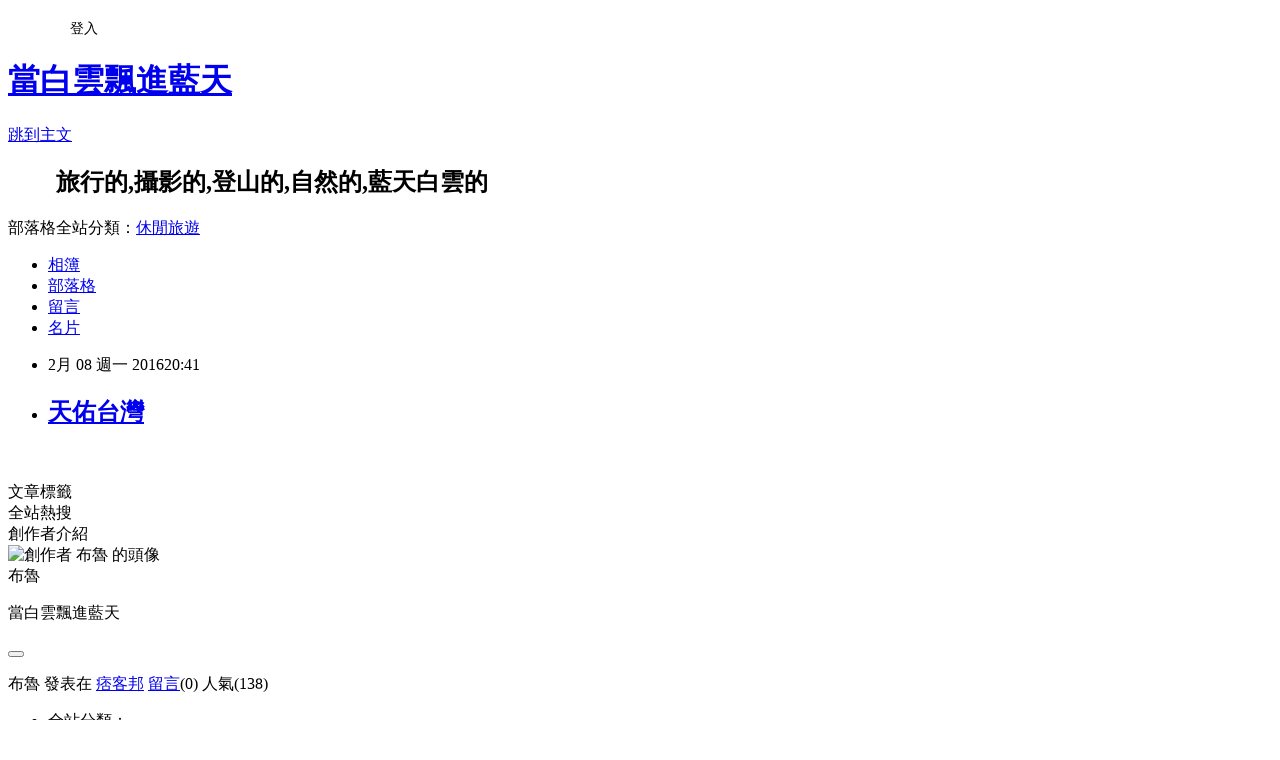

--- FILE ---
content_type: text/html; charset=utf-8
request_url: https://navyblue77.pixnet.net/blog/posts/3045853306
body_size: 19067
content:
<!DOCTYPE html><html lang="zh-TW"><head><meta charSet="utf-8"/><meta name="viewport" content="width=device-width, initial-scale=1"/><link rel="stylesheet" href="https://static.1px.tw/blog-next/_next/static/chunks/b1e52b495cc0137c.css" data-precedence="next"/><link rel="stylesheet" href="/fix.css?v=202601210812" type="text/css" data-precedence="medium"/><link rel="stylesheet" href="https://s3.1px.tw/blog/theme/choc/iframe-popup.css?v=202601210812" type="text/css" data-precedence="medium"/><link rel="stylesheet" href="https://s3.1px.tw/blog/theme/choc/plugins.min.css?v=202601210812" type="text/css" data-precedence="medium"/><link rel="stylesheet" href="https://s3.1px.tw/blog/theme/choc/openid-comment.css?v=202601210812" type="text/css" data-precedence="medium"/><link rel="stylesheet" href="https://s3.1px.tw/blog/theme/choc/style.min.css?v=202601210812" type="text/css" data-precedence="medium"/><link rel="stylesheet" href="https://s3.1px.tw/blog/theme/choc/main.min.css?v=202601210812" type="text/css" data-precedence="medium"/><link rel="stylesheet" href="https://pimg.1px.tw/navyblue77/assets/navyblue77.css?v=202601210812" type="text/css" data-precedence="medium"/><link rel="stylesheet" href="https://s3.1px.tw/blog/theme/choc/author-info.css?v=202601210812" type="text/css" data-precedence="medium"/><link rel="stylesheet" href="https://s3.1px.tw/blog/theme/choc/idlePop.min.css?v=202601210812" type="text/css" data-precedence="medium"/><link rel="preload" as="script" fetchPriority="low" href="https://static.1px.tw/blog-next/_next/static/chunks/94688e2baa9fea03.js"/><script src="https://static.1px.tw/blog-next/_next/static/chunks/41eaa5427c45ebcc.js" async=""></script><script src="https://static.1px.tw/blog-next/_next/static/chunks/e2c6231760bc85bd.js" async=""></script><script src="https://static.1px.tw/blog-next/_next/static/chunks/94bde6376cf279be.js" async=""></script><script src="https://static.1px.tw/blog-next/_next/static/chunks/426b9d9d938a9eb4.js" async=""></script><script src="https://static.1px.tw/blog-next/_next/static/chunks/turbopack-5021d21b4b170dda.js" async=""></script><script src="https://static.1px.tw/blog-next/_next/static/chunks/ff1a16fafef87110.js" async=""></script><script src="https://static.1px.tw/blog-next/_next/static/chunks/e308b2b9ce476a3e.js" async=""></script><script src="https://static.1px.tw/blog-next/_next/static/chunks/2bf79572a40338b7.js" async=""></script><script src="https://static.1px.tw/blog-next/_next/static/chunks/d3c6eed28c1dd8e2.js" async=""></script><script src="https://static.1px.tw/blog-next/_next/static/chunks/d4d39cfc2a072218.js" async=""></script><script src="https://static.1px.tw/blog-next/_next/static/chunks/6a5d72c05b9cd4ba.js" async=""></script><script src="https://static.1px.tw/blog-next/_next/static/chunks/8af6103cf1375f47.js" async=""></script><script src="https://static.1px.tw/blog-next/_next/static/chunks/60d08651d643cedc.js" async=""></script><script src="https://static.1px.tw/blog-next/_next/static/chunks/0ae21416dac1fa83.js" async=""></script><script src="https://static.1px.tw/blog-next/_next/static/chunks/6d1100e43ad18157.js" async=""></script><script src="https://static.1px.tw/blog-next/_next/static/chunks/87eeaf7a3b9005e8.js" async=""></script><script src="https://static.1px.tw/blog-next/_next/static/chunks/ed01c75076819ebd.js" async=""></script><script src="https://static.1px.tw/blog-next/_next/static/chunks/a4df8fc19a9a82e6.js" async=""></script><link rel="preload" href="https://pagead2.googlesyndication.com/pagead/js/adsbygoogle.js?client=ca-pub-3583120513037830" as="script" crossorigin=""/><title>天佑台灣</title><meta name="description" content="    "/><meta name="author" content="當白雲飄進藍天"/><meta name="google-adsense-platform-account" content="pub-2647689032095179"/><meta name="google-adsense-account" content="pub-3583120513037830"/><meta name="fb:app_id" content="101730233200171"/><link rel="canonical" href="https://navyblue77.pixnet.net/blog/posts/3045853306"/><meta property="og:title" content="天佑台灣"/><meta property="og:description" content="    "/><meta property="og:url" content="https://navyblue77.pixnet.net/blog/posts/3045853306"/><meta property="og:image" content="https://pimg.1px.tw/navyblue77/1455021967-45082134.jpg"/><meta property="og:type" content="article"/><meta name="twitter:card" content="summary_large_image"/><meta name="twitter:title" content="天佑台灣"/><meta name="twitter:description" content="    "/><meta name="twitter:image" content="https://pimg.1px.tw/navyblue77/1455021967-45082134.jpg"/><link rel="icon" href="/favicon.ico?favicon.a62c60e0.ico" sizes="32x32" type="image/x-icon"/><script src="https://static.1px.tw/blog-next/_next/static/chunks/a6dad97d9634a72d.js" noModule=""></script></head><body><!--$--><!--/$--><!--$?--><template id="B:0"></template><!--/$--><script>requestAnimationFrame(function(){$RT=performance.now()});</script><script src="https://static.1px.tw/blog-next/_next/static/chunks/94688e2baa9fea03.js" id="_R_" async=""></script><div hidden id="S:0"><script id="pixnet-vars">
        window.PIXNET = {
          post_id: "3045853306",
          name: "navyblue77",
          user_id: 0,
          blog_id: "632568",
          display_ads: true,
          ad_options: {"chictrip":false}
        };
      </script><script type="text/javascript" src="https://code.jquery.com/jquery-latest.min.js"></script><script id="json-ld-article-script" type="application/ld+json">{"@context":"https:\u002F\u002Fschema.org","@type":"BlogPosting","isAccessibleForFree":true,"mainEntityOfPage":{"@type":"WebPage","@id":"https:\u002F\u002Fnavyblue77.pixnet.net\u002Fblog\u002Fposts\u002F3045853306"},"headline":"天佑台灣","description":"\u003Cimg title=\"天佑台灣1.JPG\" src=\"https:\u002F\u002Fpic.pimg.tw\u002Fnavyblue77\u002F1455021967-45082134.jpg\" alt=\"天佑台灣1.JPG\" border=\"0\" \u002F\u003E\u003Cbr \u002F\u003E    ","articleBody":"\u003Cp\u003E\u003Ca href=\"http:\u002F\u002Fnavyblue77.pixnet.net\u002Falbum\u002Fphoto\u002F308549021\"\u003E\u003Cimg title=\"天佑台灣1.JPG\" src=\"https:\u002F\u002Fpimg.1px.tw\u002Fnavyblue77\u002F1455021967-45082134.jpg\" alt=\"天佑台灣1.JPG\" border=\"0\" \u002F\u003E\u003C\u002Fa\u003E &nbsp;&nbsp;&nbsp;\u003C\u002Fp\u003E","image":["https:\u002F\u002Fpimg.1px.tw\u002Fnavyblue77\u002F1455021967-45082134.jpg"],"author":{"@type":"Person","name":"當白雲飄進藍天","url":"https:\u002F\u002Fwww.pixnet.net\u002Fpcard\u002Fnavyblue77"},"publisher":{"@type":"Organization","name":"當白雲飄進藍天","logo":{"@type":"ImageObject","url":"https:\u002F\u002Fpimg.1px.tw\u002Fblog\u002Fnavyblue77\u002Flogo\u002F844146053783037650.webp"}},"datePublished":"2016-02-08T12:41:00.000Z","dateModified":"","keywords":[],"articleSection":"生活札記"}</script><script id="json-ld-breadcrumb-script" type="application/ld+json">{"@context":"https:\u002F\u002Fschema.org","@type":"BreadcrumbList","itemListElement":[{"@type":"ListItem","position":1,"name":"首頁","item":"https:\u002F\u002Fnavyblue77.pixnet.net"},{"@type":"ListItem","position":2,"name":"部落格","item":"https:\u002F\u002Fnavyblue77.pixnet.net\u002Fblog"},{"@type":"ListItem","position":3,"name":"文章","item":"https:\u002F\u002Fnavyblue77.pixnet.net\u002Fblog\u002Fposts"},{"@type":"ListItem","position":4,"name":"天佑台灣","item":"https:\u002F\u002Fnavyblue77.pixnet.net\u002Fblog\u002Fposts\u002F3045853306"}]}</script><template id="P:1"></template><template id="P:2"></template><section aria-label="Notifications alt+T" tabindex="-1" aria-live="polite" aria-relevant="additions text" aria-atomic="false"></section></div><script>(self.__next_f=self.__next_f||[]).push([0])</script><script>self.__next_f.push([1,"1:\"$Sreact.fragment\"\n3:I[39756,[\"https://static.1px.tw/blog-next/_next/static/chunks/ff1a16fafef87110.js\",\"https://static.1px.tw/blog-next/_next/static/chunks/e308b2b9ce476a3e.js\"],\"default\"]\n4:I[53536,[\"https://static.1px.tw/blog-next/_next/static/chunks/ff1a16fafef87110.js\",\"https://static.1px.tw/blog-next/_next/static/chunks/e308b2b9ce476a3e.js\"],\"default\"]\n6:I[97367,[\"https://static.1px.tw/blog-next/_next/static/chunks/ff1a16fafef87110.js\",\"https://static.1px.tw/blog-next/_next/static/chunks/e308b2b9ce476a3e.js\"],\"OutletBoundary\"]\n8:I[97367,[\"https://static.1px.tw/blog-next/_next/static/chunks/ff1a16fafef87110.js\",\"https://static.1px.tw/blog-next/_next/static/chunks/e308b2b9ce476a3e.js\"],\"ViewportBoundary\"]\na:I[97367,[\"https://static.1px.tw/blog-next/_next/static/chunks/ff1a16fafef87110.js\",\"https://static.1px.tw/blog-next/_next/static/chunks/e308b2b9ce476a3e.js\"],\"MetadataBoundary\"]\nc:I[63491,[\"https://static.1px.tw/blog-next/_next/static/chunks/2bf79572a40338b7.js\",\"https://static.1px.tw/blog-next/_next/static/chunks/d3c6eed28c1dd8e2.js\"],\"default\"]\n:HL[\"https://static.1px.tw/blog-next/_next/static/chunks/b1e52b495cc0137c.css\",\"style\"]\n"])</script><script>self.__next_f.push([1,"0:{\"P\":null,\"b\":\"Fh5CEL29DpBu-3dUnujtG\",\"c\":[\"\",\"blog\",\"posts\",\"3045853306\"],\"q\":\"\",\"i\":false,\"f\":[[[\"\",{\"children\":[\"blog\",{\"children\":[\"posts\",{\"children\":[[\"id\",\"3045853306\",\"d\"],{\"children\":[\"__PAGE__\",{}]}]}]}]},\"$undefined\",\"$undefined\",true],[[\"$\",\"$1\",\"c\",{\"children\":[[[\"$\",\"script\",\"script-0\",{\"src\":\"https://static.1px.tw/blog-next/_next/static/chunks/d4d39cfc2a072218.js\",\"async\":true,\"nonce\":\"$undefined\"}],[\"$\",\"script\",\"script-1\",{\"src\":\"https://static.1px.tw/blog-next/_next/static/chunks/6a5d72c05b9cd4ba.js\",\"async\":true,\"nonce\":\"$undefined\"}],[\"$\",\"script\",\"script-2\",{\"src\":\"https://static.1px.tw/blog-next/_next/static/chunks/8af6103cf1375f47.js\",\"async\":true,\"nonce\":\"$undefined\"}]],\"$L2\"]}],{\"children\":[[\"$\",\"$1\",\"c\",{\"children\":[null,[\"$\",\"$L3\",null,{\"parallelRouterKey\":\"children\",\"error\":\"$undefined\",\"errorStyles\":\"$undefined\",\"errorScripts\":\"$undefined\",\"template\":[\"$\",\"$L4\",null,{}],\"templateStyles\":\"$undefined\",\"templateScripts\":\"$undefined\",\"notFound\":\"$undefined\",\"forbidden\":\"$undefined\",\"unauthorized\":\"$undefined\"}]]}],{\"children\":[[\"$\",\"$1\",\"c\",{\"children\":[null,[\"$\",\"$L3\",null,{\"parallelRouterKey\":\"children\",\"error\":\"$undefined\",\"errorStyles\":\"$undefined\",\"errorScripts\":\"$undefined\",\"template\":[\"$\",\"$L4\",null,{}],\"templateStyles\":\"$undefined\",\"templateScripts\":\"$undefined\",\"notFound\":\"$undefined\",\"forbidden\":\"$undefined\",\"unauthorized\":\"$undefined\"}]]}],{\"children\":[[\"$\",\"$1\",\"c\",{\"children\":[null,[\"$\",\"$L3\",null,{\"parallelRouterKey\":\"children\",\"error\":\"$undefined\",\"errorStyles\":\"$undefined\",\"errorScripts\":\"$undefined\",\"template\":[\"$\",\"$L4\",null,{}],\"templateStyles\":\"$undefined\",\"templateScripts\":\"$undefined\",\"notFound\":\"$undefined\",\"forbidden\":\"$undefined\",\"unauthorized\":\"$undefined\"}]]}],{\"children\":[[\"$\",\"$1\",\"c\",{\"children\":[\"$L5\",[[\"$\",\"link\",\"0\",{\"rel\":\"stylesheet\",\"href\":\"https://static.1px.tw/blog-next/_next/static/chunks/b1e52b495cc0137c.css\",\"precedence\":\"next\",\"crossOrigin\":\"$undefined\",\"nonce\":\"$undefined\"}],[\"$\",\"script\",\"script-0\",{\"src\":\"https://static.1px.tw/blog-next/_next/static/chunks/0ae21416dac1fa83.js\",\"async\":true,\"nonce\":\"$undefined\"}],[\"$\",\"script\",\"script-1\",{\"src\":\"https://static.1px.tw/blog-next/_next/static/chunks/6d1100e43ad18157.js\",\"async\":true,\"nonce\":\"$undefined\"}],[\"$\",\"script\",\"script-2\",{\"src\":\"https://static.1px.tw/blog-next/_next/static/chunks/87eeaf7a3b9005e8.js\",\"async\":true,\"nonce\":\"$undefined\"}],[\"$\",\"script\",\"script-3\",{\"src\":\"https://static.1px.tw/blog-next/_next/static/chunks/ed01c75076819ebd.js\",\"async\":true,\"nonce\":\"$undefined\"}],[\"$\",\"script\",\"script-4\",{\"src\":\"https://static.1px.tw/blog-next/_next/static/chunks/a4df8fc19a9a82e6.js\",\"async\":true,\"nonce\":\"$undefined\"}]],[\"$\",\"$L6\",null,{\"children\":\"$@7\"}]]}],{},null,false,false]},null,false,false]},null,false,false]},null,false,false]},null,false,false],[\"$\",\"$1\",\"h\",{\"children\":[null,[\"$\",\"$L8\",null,{\"children\":\"$@9\"}],[\"$\",\"$La\",null,{\"children\":\"$@b\"}],null]}],false]],\"m\":\"$undefined\",\"G\":[\"$c\",[]],\"S\":false}\n"])</script><script>self.__next_f.push([1,"9:[[\"$\",\"meta\",\"0\",{\"charSet\":\"utf-8\"}],[\"$\",\"meta\",\"1\",{\"name\":\"viewport\",\"content\":\"width=device-width, initial-scale=1\"}]]\n"])</script><script>self.__next_f.push([1,"d:I[79520,[\"https://static.1px.tw/blog-next/_next/static/chunks/d4d39cfc2a072218.js\",\"https://static.1px.tw/blog-next/_next/static/chunks/6a5d72c05b9cd4ba.js\",\"https://static.1px.tw/blog-next/_next/static/chunks/8af6103cf1375f47.js\"],\"\"]\n10:I[2352,[\"https://static.1px.tw/blog-next/_next/static/chunks/d4d39cfc2a072218.js\",\"https://static.1px.tw/blog-next/_next/static/chunks/6a5d72c05b9cd4ba.js\",\"https://static.1px.tw/blog-next/_next/static/chunks/8af6103cf1375f47.js\"],\"AdultWarningModal\"]\n11:I[69182,[\"https://static.1px.tw/blog-next/_next/static/chunks/d4d39cfc2a072218.js\",\"https://static.1px.tw/blog-next/_next/static/chunks/6a5d72c05b9cd4ba.js\",\"https://static.1px.tw/blog-next/_next/static/chunks/8af6103cf1375f47.js\"],\"HydrationComplete\"]\n12:I[12985,[\"https://static.1px.tw/blog-next/_next/static/chunks/d4d39cfc2a072218.js\",\"https://static.1px.tw/blog-next/_next/static/chunks/6a5d72c05b9cd4ba.js\",\"https://static.1px.tw/blog-next/_next/static/chunks/8af6103cf1375f47.js\"],\"NuqsAdapter\"]\n13:I[82782,[\"https://static.1px.tw/blog-next/_next/static/chunks/d4d39cfc2a072218.js\",\"https://static.1px.tw/blog-next/_next/static/chunks/6a5d72c05b9cd4ba.js\",\"https://static.1px.tw/blog-next/_next/static/chunks/8af6103cf1375f47.js\"],\"RefineContext\"]\n14:I[29306,[\"https://static.1px.tw/blog-next/_next/static/chunks/d4d39cfc2a072218.js\",\"https://static.1px.tw/blog-next/_next/static/chunks/6a5d72c05b9cd4ba.js\",\"https://static.1px.tw/blog-next/_next/static/chunks/8af6103cf1375f47.js\",\"https://static.1px.tw/blog-next/_next/static/chunks/60d08651d643cedc.js\",\"https://static.1px.tw/blog-next/_next/static/chunks/d3c6eed28c1dd8e2.js\"],\"default\"]\n2:[\"$\",\"html\",null,{\"lang\":\"zh-TW\",\"children\":[[\"$\",\"$Ld\",null,{\"id\":\"google-tag-manager\",\"strategy\":\"afterInteractive\",\"children\":\"\\n(function(w,d,s,l,i){w[l]=w[l]||[];w[l].push({'gtm.start':\\nnew Date().getTime(),event:'gtm.js'});var f=d.getElementsByTagName(s)[0],\\nj=d.createElement(s),dl=l!='dataLayer'?'\u0026l='+l:'';j.async=true;j.src=\\n'https://www.googletagmanager.com/gtm.js?id='+i+dl;f.parentNode.insertBefore(j,f);\\n})(window,document,'script','dataLayer','GTM-TRLQMPKX');\\n  \"}],\"$Le\",\"$Lf\",[\"$\",\"body\",null,{\"children\":[[\"$\",\"$L10\",null,{\"display\":false}],[\"$\",\"$L11\",null,{}],[\"$\",\"$L12\",null,{\"children\":[\"$\",\"$L13\",null,{\"children\":[\"$\",\"$L3\",null,{\"parallelRouterKey\":\"children\",\"error\":\"$undefined\",\"errorStyles\":\"$undefined\",\"errorScripts\":\"$undefined\",\"template\":[\"$\",\"$L4\",null,{}],\"templateStyles\":\"$undefined\",\"templateScripts\":\"$undefined\",\"notFound\":[[\"$\",\"$L14\",null,{}],[]],\"forbidden\":\"$undefined\",\"unauthorized\":\"$undefined\"}]}]}]]}]]}]\n"])</script><script>self.__next_f.push([1,"e:null\nf:[\"$\",\"$Ld\",null,{\"async\":true,\"src\":\"https://pagead2.googlesyndication.com/pagead/js/adsbygoogle.js?client=ca-pub-3583120513037830\",\"crossOrigin\":\"anonymous\",\"strategy\":\"afterInteractive\"}]\n"])</script><script>self.__next_f.push([1,"16:I[27201,[\"https://static.1px.tw/blog-next/_next/static/chunks/ff1a16fafef87110.js\",\"https://static.1px.tw/blog-next/_next/static/chunks/e308b2b9ce476a3e.js\"],\"IconMark\"]\n5:[[\"$\",\"script\",null,{\"id\":\"pixnet-vars\",\"children\":\"\\n        window.PIXNET = {\\n          post_id: \\\"3045853306\\\",\\n          name: \\\"navyblue77\\\",\\n          user_id: 0,\\n          blog_id: \\\"632568\\\",\\n          display_ads: true,\\n          ad_options: {\\\"chictrip\\\":false}\\n        };\\n      \"}],\"$L15\"]\nb:[[\"$\",\"title\",\"0\",{\"children\":\"天佑台灣\"}],[\"$\",\"meta\",\"1\",{\"name\":\"description\",\"content\":\"    \"}],[\"$\",\"meta\",\"2\",{\"name\":\"author\",\"content\":\"當白雲飄進藍天\"}],[\"$\",\"meta\",\"3\",{\"name\":\"google-adsense-platform-account\",\"content\":\"pub-2647689032095179\"}],[\"$\",\"meta\",\"4\",{\"name\":\"google-adsense-account\",\"content\":\"pub-3583120513037830\"}],[\"$\",\"meta\",\"5\",{\"name\":\"fb:app_id\",\"content\":\"101730233200171\"}],[\"$\",\"link\",\"6\",{\"rel\":\"canonical\",\"href\":\"https://navyblue77.pixnet.net/blog/posts/3045853306\"}],[\"$\",\"meta\",\"7\",{\"property\":\"og:title\",\"content\":\"天佑台灣\"}],[\"$\",\"meta\",\"8\",{\"property\":\"og:description\",\"content\":\"    \"}],[\"$\",\"meta\",\"9\",{\"property\":\"og:url\",\"content\":\"https://navyblue77.pixnet.net/blog/posts/3045853306\"}],[\"$\",\"meta\",\"10\",{\"property\":\"og:image\",\"content\":\"https://pimg.1px.tw/navyblue77/1455021967-45082134.jpg\"}],[\"$\",\"meta\",\"11\",{\"property\":\"og:type\",\"content\":\"article\"}],[\"$\",\"meta\",\"12\",{\"name\":\"twitter:card\",\"content\":\"summary_large_image\"}],[\"$\",\"meta\",\"13\",{\"name\":\"twitter:title\",\"content\":\"天佑台灣\"}],[\"$\",\"meta\",\"14\",{\"name\":\"twitter:description\",\"content\":\"    \"}],[\"$\",\"meta\",\"15\",{\"name\":\"twitter:image\",\"content\":\"https://pimg.1px.tw/navyblue77/1455021967-45082134.jpg\"}],[\"$\",\"link\",\"16\",{\"rel\":\"icon\",\"href\":\"/favicon.ico?favicon.a62c60e0.ico\",\"sizes\":\"32x32\",\"type\":\"image/x-icon\"}],[\"$\",\"$L16\",\"17\",{}]]\n7:null\n"])</script><script>self.__next_f.push([1,":HL[\"/fix.css?v=202601210812\",\"style\",{\"type\":\"text/css\"}]\n:HL[\"https://s3.1px.tw/blog/theme/choc/iframe-popup.css?v=202601210812\",\"style\",{\"type\":\"text/css\"}]\n:HL[\"https://s3.1px.tw/blog/theme/choc/plugins.min.css?v=202601210812\",\"style\",{\"type\":\"text/css\"}]\n:HL[\"https://s3.1px.tw/blog/theme/choc/openid-comment.css?v=202601210812\",\"style\",{\"type\":\"text/css\"}]\n:HL[\"https://s3.1px.tw/blog/theme/choc/style.min.css?v=202601210812\",\"style\",{\"type\":\"text/css\"}]\n:HL[\"https://s3.1px.tw/blog/theme/choc/main.min.css?v=202601210812\",\"style\",{\"type\":\"text/css\"}]\n:HL[\"https://pimg.1px.tw/navyblue77/assets/navyblue77.css?v=202601210812\",\"style\",{\"type\":\"text/css\"}]\n:HL[\"https://s3.1px.tw/blog/theme/choc/author-info.css?v=202601210812\",\"style\",{\"type\":\"text/css\"}]\n:HL[\"https://s3.1px.tw/blog/theme/choc/idlePop.min.css?v=202601210812\",\"style\",{\"type\":\"text/css\"}]\n17:T53b,{\"@context\":\"https:\\u002F\\u002Fschema.org\",\"@type\":\"BlogPosting\",\"isAccessibleForFree\":true,\"mainEntityOfPage\":{\"@type\":\"WebPage\",\"@id\":\"https:\\u002F\\u002Fnavyblue77.pixnet.net\\u002Fblog\\u002Fposts\\u002F3045853306\"},\"headline\":\"天佑台灣\",\"description\":\"\\u003Cimg title=\\\"天佑台灣1.JPG\\\" src=\\\"https:\\u002F\\u002Fpic.pimg.tw\\u002Fnavyblue77\\u002F1455021967-45082134.jpg\\\" alt=\\\"天佑台灣1.JPG\\\" border=\\\"0\\\" \\u002F\\u003E\\u003Cbr \\u002F\\u003E    \",\"articleBody\":\"\\u003Cp\\u003E\\u003Ca href=\\\"http:\\u002F\\u002Fnavyblue77.pixnet.net\\u002Falbum\\u002Fphoto\\u002F308549021\\\"\\u003E\\u003Cimg title=\\\"天佑台灣1.JPG\\\" src=\\\"https:\\u002F\\u002Fpimg.1px.tw\\u002Fnavyblue77\\u002F1455021967-45082134.jpg\\\" alt=\\\"天佑台灣1.JPG\\\" border=\\\"0\\\" \\u002F\\u003E\\u003C\\u002Fa\\u003E \u0026nbsp;\u0026nbsp;\u0026nbsp;\\u003C\\u002Fp\\u003E\",\"image\":[\"https:\\u002F\\u002Fpimg.1px.tw\\u002Fnavyblue77\\u002F1455021967-45082134.jpg\"],\"author\":{\"@type\":\"Person\",\"name\":\"當白雲飄進藍天\",\"url\":\"https:\\u002F\\u002Fwww.pixnet.net\\u002Fpcard\\u002Fnavyblue77\"},\"publisher\":{\"@type\":\"Organization\",\"name\":\"當白雲飄進藍天\",\"logo\":{\"@type\":\"ImageObject\",\"url\":\"https:\\u002F\\u002Fpimg.1px.tw\\u002Fblog\\u002Fnavyblue77\\u002Flogo\\u002F844146053783037650.webp\"}},\"datePublished\":\"2016-02-08T12:41:00.000Z\",\"dateModified\":\"\",\"keywords\":[],\"articleSection\":\"生活札記\"}"])</script><script>self.__next_f.push([1,"15:[[[[\"$\",\"link\",\"/fix.css?v=202601210812\",{\"rel\":\"stylesheet\",\"href\":\"/fix.css?v=202601210812\",\"type\":\"text/css\",\"precedence\":\"medium\"}],[\"$\",\"link\",\"https://s3.1px.tw/blog/theme/choc/iframe-popup.css?v=202601210812\",{\"rel\":\"stylesheet\",\"href\":\"https://s3.1px.tw/blog/theme/choc/iframe-popup.css?v=202601210812\",\"type\":\"text/css\",\"precedence\":\"medium\"}],[\"$\",\"link\",\"https://s3.1px.tw/blog/theme/choc/plugins.min.css?v=202601210812\",{\"rel\":\"stylesheet\",\"href\":\"https://s3.1px.tw/blog/theme/choc/plugins.min.css?v=202601210812\",\"type\":\"text/css\",\"precedence\":\"medium\"}],[\"$\",\"link\",\"https://s3.1px.tw/blog/theme/choc/openid-comment.css?v=202601210812\",{\"rel\":\"stylesheet\",\"href\":\"https://s3.1px.tw/blog/theme/choc/openid-comment.css?v=202601210812\",\"type\":\"text/css\",\"precedence\":\"medium\"}],[\"$\",\"link\",\"https://s3.1px.tw/blog/theme/choc/style.min.css?v=202601210812\",{\"rel\":\"stylesheet\",\"href\":\"https://s3.1px.tw/blog/theme/choc/style.min.css?v=202601210812\",\"type\":\"text/css\",\"precedence\":\"medium\"}],[\"$\",\"link\",\"https://s3.1px.tw/blog/theme/choc/main.min.css?v=202601210812\",{\"rel\":\"stylesheet\",\"href\":\"https://s3.1px.tw/blog/theme/choc/main.min.css?v=202601210812\",\"type\":\"text/css\",\"precedence\":\"medium\"}],[\"$\",\"link\",\"https://pimg.1px.tw/navyblue77/assets/navyblue77.css?v=202601210812\",{\"rel\":\"stylesheet\",\"href\":\"https://pimg.1px.tw/navyblue77/assets/navyblue77.css?v=202601210812\",\"type\":\"text/css\",\"precedence\":\"medium\"}],[\"$\",\"link\",\"https://s3.1px.tw/blog/theme/choc/author-info.css?v=202601210812\",{\"rel\":\"stylesheet\",\"href\":\"https://s3.1px.tw/blog/theme/choc/author-info.css?v=202601210812\",\"type\":\"text/css\",\"precedence\":\"medium\"}],[\"$\",\"link\",\"https://s3.1px.tw/blog/theme/choc/idlePop.min.css?v=202601210812\",{\"rel\":\"stylesheet\",\"href\":\"https://s3.1px.tw/blog/theme/choc/idlePop.min.css?v=202601210812\",\"type\":\"text/css\",\"precedence\":\"medium\"}]],[\"$\",\"script\",null,{\"type\":\"text/javascript\",\"src\":\"https://code.jquery.com/jquery-latest.min.js\"}]],[[\"$\",\"script\",null,{\"id\":\"json-ld-article-script\",\"type\":\"application/ld+json\",\"dangerouslySetInnerHTML\":{\"__html\":\"$17\"}}],[\"$\",\"script\",null,{\"id\":\"json-ld-breadcrumb-script\",\"type\":\"application/ld+json\",\"dangerouslySetInnerHTML\":{\"__html\":\"{\\\"@context\\\":\\\"https:\\\\u002F\\\\u002Fschema.org\\\",\\\"@type\\\":\\\"BreadcrumbList\\\",\\\"itemListElement\\\":[{\\\"@type\\\":\\\"ListItem\\\",\\\"position\\\":1,\\\"name\\\":\\\"首頁\\\",\\\"item\\\":\\\"https:\\\\u002F\\\\u002Fnavyblue77.pixnet.net\\\"},{\\\"@type\\\":\\\"ListItem\\\",\\\"position\\\":2,\\\"name\\\":\\\"部落格\\\",\\\"item\\\":\\\"https:\\\\u002F\\\\u002Fnavyblue77.pixnet.net\\\\u002Fblog\\\"},{\\\"@type\\\":\\\"ListItem\\\",\\\"position\\\":3,\\\"name\\\":\\\"文章\\\",\\\"item\\\":\\\"https:\\\\u002F\\\\u002Fnavyblue77.pixnet.net\\\\u002Fblog\\\\u002Fposts\\\"},{\\\"@type\\\":\\\"ListItem\\\",\\\"position\\\":4,\\\"name\\\":\\\"天佑台灣\\\",\\\"item\\\":\\\"https:\\\\u002F\\\\u002Fnavyblue77.pixnet.net\\\\u002Fblog\\\\u002Fposts\\\\u002F3045853306\\\"}]}\"}}]],\"$L18\",\"$L19\"]\n"])</script><script>self.__next_f.push([1,"1a:I[5479,[\"https://static.1px.tw/blog-next/_next/static/chunks/d4d39cfc2a072218.js\",\"https://static.1px.tw/blog-next/_next/static/chunks/6a5d72c05b9cd4ba.js\",\"https://static.1px.tw/blog-next/_next/static/chunks/8af6103cf1375f47.js\",\"https://static.1px.tw/blog-next/_next/static/chunks/0ae21416dac1fa83.js\",\"https://static.1px.tw/blog-next/_next/static/chunks/6d1100e43ad18157.js\",\"https://static.1px.tw/blog-next/_next/static/chunks/87eeaf7a3b9005e8.js\",\"https://static.1px.tw/blog-next/_next/static/chunks/ed01c75076819ebd.js\",\"https://static.1px.tw/blog-next/_next/static/chunks/a4df8fc19a9a82e6.js\"],\"default\"]\n1b:I[38045,[\"https://static.1px.tw/blog-next/_next/static/chunks/d4d39cfc2a072218.js\",\"https://static.1px.tw/blog-next/_next/static/chunks/6a5d72c05b9cd4ba.js\",\"https://static.1px.tw/blog-next/_next/static/chunks/8af6103cf1375f47.js\",\"https://static.1px.tw/blog-next/_next/static/chunks/0ae21416dac1fa83.js\",\"https://static.1px.tw/blog-next/_next/static/chunks/6d1100e43ad18157.js\",\"https://static.1px.tw/blog-next/_next/static/chunks/87eeaf7a3b9005e8.js\",\"https://static.1px.tw/blog-next/_next/static/chunks/ed01c75076819ebd.js\",\"https://static.1px.tw/blog-next/_next/static/chunks/a4df8fc19a9a82e6.js\"],\"ArticleHead\"]\n1c:I[89076,[\"https://static.1px.tw/blog-next/_next/static/chunks/d4d39cfc2a072218.js\",\"https://static.1px.tw/blog-next/_next/static/chunks/6a5d72c05b9cd4ba.js\",\"https://static.1px.tw/blog-next/_next/static/chunks/8af6103cf1375f47.js\",\"https://static.1px.tw/blog-next/_next/static/chunks/0ae21416dac1fa83.js\",\"https://static.1px.tw/blog-next/_next/static/chunks/6d1100e43ad18157.js\",\"https://static.1px.tw/blog-next/_next/static/chunks/87eeaf7a3b9005e8.js\",\"https://static.1px.tw/blog-next/_next/static/chunks/ed01c75076819ebd.js\",\"https://static.1px.tw/blog-next/_next/static/chunks/a4df8fc19a9a82e6.js\"],\"ArticleContentInner\"]\n"])</script><script>self.__next_f.push([1,"19:[\"$\",\"div\",null,{\"className\":\"main-container\",\"children\":[[\"$\",\"div\",null,{\"id\":\"pixnet-ad-before_header\",\"className\":\"pixnet-ad-placement\"}],[\"$\",\"div\",null,{\"id\":\"body-div\",\"children\":[[\"$\",\"div\",null,{\"id\":\"container\",\"children\":[[\"$\",\"div\",null,{\"id\":\"container2\",\"children\":[[\"$\",\"div\",null,{\"id\":\"container3\",\"children\":[[\"$\",\"div\",null,{\"id\":\"header\",\"children\":[[\"$\",\"div\",null,{\"id\":\"banner\",\"children\":[[\"$\",\"h1\",null,{\"children\":[\"$\",\"a\",null,{\"href\":\"https://navyblue77.pixnet.net/blog\",\"children\":\"當白雲飄進藍天\"}]}],[\"$\",\"p\",null,{\"className\":\"skiplink\",\"children\":[\"$\",\"a\",null,{\"href\":\"#article-area\",\"title\":\"skip the page header to the main content\",\"children\":\"跳到主文\"}]}],[\"$\",\"h2\",null,{\"suppressHydrationWarning\":true,\"dangerouslySetInnerHTML\":{\"__html\":\"　　旅行的,攝影的,登山的,自然的,藍天白雲的\"}}],[\"$\",\"p\",null,{\"id\":\"blog-category\",\"children\":[\"部落格全站分類：\",[\"$\",\"a\",null,{\"href\":\"#\",\"children\":\"休閒旅遊\"}]]}]]}],[\"$\",\"ul\",null,{\"id\":\"navigation\",\"children\":[[\"$\",\"li\",null,{\"className\":\"navigation-links\",\"id\":\"link-album\",\"children\":[\"$\",\"a\",null,{\"href\":\"/albums\",\"title\":\"go to gallery page of this user\",\"children\":\"相簿\"}]}],[\"$\",\"li\",null,{\"className\":\"navigation-links\",\"id\":\"link-blog\",\"children\":[\"$\",\"a\",null,{\"href\":\"https://navyblue77.pixnet.net/blog\",\"title\":\"go to index page of this blog\",\"children\":\"部落格\"}]}],[\"$\",\"li\",null,{\"className\":\"navigation-links\",\"id\":\"link-guestbook\",\"children\":[\"$\",\"a\",null,{\"id\":\"guestbook\",\"data-msg\":\"尚未安裝留言板，無法進行留言\",\"data-action\":\"none\",\"href\":\"#\",\"title\":\"go to guestbook page of this user\",\"children\":\"留言\"}]}],[\"$\",\"li\",null,{\"className\":\"navigation-links\",\"id\":\"link-profile\",\"children\":[\"$\",\"a\",null,{\"href\":\"https://www.pixnet.net/pcard/632568\",\"title\":\"go to profile page of this user\",\"children\":\"名片\"}]}]]}]]}],[\"$\",\"div\",null,{\"id\":\"main\",\"children\":[[\"$\",\"div\",null,{\"id\":\"content\",\"children\":[[\"$\",\"$L1a\",null,{\"data\":\"$undefined\"}],[\"$\",\"div\",null,{\"id\":\"article-area\",\"children\":[\"$\",\"div\",null,{\"id\":\"article-box\",\"children\":[\"$\",\"div\",null,{\"className\":\"article\",\"children\":[[\"$\",\"$L1b\",null,{\"post\":{\"id\":\"3045853306\",\"title\":\"天佑台灣\",\"excerpt\":\"\u003cimg title=\\\"天佑台灣1.JPG\\\" src=\\\"https://pic.pimg.tw/navyblue77/1455021967-45082134.jpg\\\" alt=\\\"天佑台灣1.JPG\\\" border=\\\"0\\\" /\u003e\u003cbr /\u003e    \",\"contents\":{\"post_id\":\"3045853306\",\"contents\":\"\u003cp\u003e\u003ca href=\\\"http://navyblue77.pixnet.net/album/photo/308549021\\\"\u003e\u003cimg title=\\\"天佑台灣1.JPG\\\" src=\\\"https://pimg.1px.tw/navyblue77/1455021967-45082134.jpg\\\" alt=\\\"天佑台灣1.JPG\\\" border=\\\"0\\\" /\u003e\u003c/a\u003e \u0026nbsp;\u0026nbsp;\u0026nbsp;\u003c/p\u003e\",\"sanitized_contents\":\"\u003cp\u003e\u003ca href=\\\"http://navyblue77.pixnet.net/album/photo/308549021\\\"\u003e\u003cimg title=\\\"天佑台灣1.JPG\\\" src=\\\"https://pimg.1px.tw/navyblue77/1455021967-45082134.jpg\\\" alt=\\\"天佑台灣1.JPG\\\" border=\\\"0\\\" /\u003e\u003c/a\u003e \u0026nbsp;\u0026nbsp;\u0026nbsp;\u003c/p\u003e\",\"created_at\":null,\"updated_at\":null},\"published_at\":1454935260,\"featured\":{\"id\":null,\"url\":\"https://pimg.1px.tw/navyblue77/1455021967-45082134.jpg\"},\"category\":{\"id\":\"3001872951\",\"blog_id\":\"632568\",\"name\":\"生活札記\",\"folder_id\":\"0\",\"post_count\":390,\"sort\":13,\"status\":\"active\",\"frontend\":\"visible\",\"created_at\":0,\"updated_at\":0},\"primaryChannel\":{\"id\":5,\"name\":\"生活綜合\",\"slug\":\"life\",\"type_id\":11},\"secondaryChannel\":{\"id\":0,\"name\":\"不設分類\",\"slug\":null,\"type_id\":0},\"tags\":[],\"visibility\":\"public\",\"password_hint\":null,\"friends\":[],\"groups\":[],\"status\":\"active\",\"is_pinned\":0,\"allow_comment\":0,\"comment_visibility\":1,\"comment_permission\":3,\"post_url\":\"https://navyblue77.pixnet.net/blog/posts/3045853306\",\"stats\":{\"post_id\":\"3045853306\",\"views\":137,\"views_today\":1,\"likes\":0,\"link_clicks\":0,\"comments\":0,\"replies\":0,\"created_at\":0,\"updated_at\":1768060569},\"password\":null,\"comments\":[],\"ad_options\":{\"chictrip\":false}}}],[\"$\",\"div\",null,{\"className\":\"article-body\",\"children\":[[\"$\",\"div\",null,{\"className\":\"article-content\",\"children\":[[\"$\",\"$L1c\",null,{\"post\":\"$19:props:children:1:props:children:0:props:children:0:props:children:0:props:children:1:props:children:0:props:children:1:props:children:props:children:props:children:0:props:post\"}],[\"$\",\"div\",null,{\"className\":\"tag-container-parent\",\"children\":[[\"$\",\"div\",null,{\"className\":\"tag-container article-keyword\",\"data-version\":\"a\",\"children\":[[\"$\",\"div\",null,{\"className\":\"tag__header\",\"children\":[\"$\",\"div\",null,{\"className\":\"tag__header-title\",\"children\":\"文章標籤\"}]}],[\"$\",\"div\",null,{\"className\":\"tag__main\",\"id\":\"article-footer-tags\",\"children\":[]}]]}],[\"$\",\"div\",null,{\"className\":\"tag-container global-keyword\",\"children\":[[\"$\",\"div\",null,{\"className\":\"tag__header\",\"children\":[\"$\",\"div\",null,{\"className\":\"tag__header-title\",\"children\":\"全站熱搜\"}]}],[\"$\",\"div\",null,{\"className\":\"tag__main\",\"children\":[]}]]}]]}],[\"$\",\"div\",null,{\"className\":\"author-profile\",\"children\":[[\"$\",\"div\",null,{\"className\":\"author-profile__header\",\"children\":\"創作者介紹\"}],[\"$\",\"div\",null,{\"className\":\"author-profile__main\",\"id\":\"mixpanel-author-box\",\"children\":[[\"$\",\"a\",null,{\"children\":[\"$\",\"img\",null,{\"className\":\"author-profile__avatar\",\"src\":\"https://pimg.1px.tw/navyblue77/logo/navyblue77.png\",\"alt\":\"創作者 布魯 的頭像\",\"loading\":\"lazy\"}]}],\"$L1d\",\"$L1e\"]}]]}]]}],\"$L1f\",\"$L20\"]}],\"$L21\",\"$L22\"]}]}]}]]}],\"$L23\"]}],\"$L24\"]}],\"$L25\",\"$L26\",\"$L27\",\"$L28\"]}],\"$L29\",\"$L2a\",\"$L2b\",\"$L2c\"]}],\"$L2d\",\"$L2e\",\"$L2f\",\"$L30\"]}]]}]\n"])</script><script>self.__next_f.push([1,"31:I[89697,[\"https://static.1px.tw/blog-next/_next/static/chunks/d4d39cfc2a072218.js\",\"https://static.1px.tw/blog-next/_next/static/chunks/6a5d72c05b9cd4ba.js\",\"https://static.1px.tw/blog-next/_next/static/chunks/8af6103cf1375f47.js\",\"https://static.1px.tw/blog-next/_next/static/chunks/0ae21416dac1fa83.js\",\"https://static.1px.tw/blog-next/_next/static/chunks/6d1100e43ad18157.js\",\"https://static.1px.tw/blog-next/_next/static/chunks/87eeaf7a3b9005e8.js\",\"https://static.1px.tw/blog-next/_next/static/chunks/ed01c75076819ebd.js\",\"https://static.1px.tw/blog-next/_next/static/chunks/a4df8fc19a9a82e6.js\"],\"AuthorViews\"]\n32:I[70364,[\"https://static.1px.tw/blog-next/_next/static/chunks/d4d39cfc2a072218.js\",\"https://static.1px.tw/blog-next/_next/static/chunks/6a5d72c05b9cd4ba.js\",\"https://static.1px.tw/blog-next/_next/static/chunks/8af6103cf1375f47.js\",\"https://static.1px.tw/blog-next/_next/static/chunks/0ae21416dac1fa83.js\",\"https://static.1px.tw/blog-next/_next/static/chunks/6d1100e43ad18157.js\",\"https://static.1px.tw/blog-next/_next/static/chunks/87eeaf7a3b9005e8.js\",\"https://static.1px.tw/blog-next/_next/static/chunks/ed01c75076819ebd.js\",\"https://static.1px.tw/blog-next/_next/static/chunks/a4df8fc19a9a82e6.js\"],\"CommentsBlock\"]\n33:I[96195,[\"https://static.1px.tw/blog-next/_next/static/chunks/d4d39cfc2a072218.js\",\"https://static.1px.tw/blog-next/_next/static/chunks/6a5d72c05b9cd4ba.js\",\"https://static.1px.tw/blog-next/_next/static/chunks/8af6103cf1375f47.js\",\"https://static.1px.tw/blog-next/_next/static/chunks/0ae21416dac1fa83.js\",\"https://static.1px.tw/blog-next/_next/static/chunks/6d1100e43ad18157.js\",\"https://static.1px.tw/blog-next/_next/static/chunks/87eeaf7a3b9005e8.js\",\"https://static.1px.tw/blog-next/_next/static/chunks/ed01c75076819ebd.js\",\"https://static.1px.tw/blog-next/_next/static/chunks/a4df8fc19a9a82e6.js\"],\"Widget\"]\n34:I[28541,[\"https://static.1px.tw/blog-next/_next/static/chunks/d4d39cfc2a072218.js\",\"https://static.1px.tw/blog-next/_next/static/chunks/6a5d72c05b9cd4ba.js\",\"https://static.1px.tw/blog-next/_next/static/chunks/8af6103cf1375f47.js\",\"https://static.1px.tw/blog-next/_next/static/chunks/0ae21416dac1fa83.js\",\"https://static.1px.tw/blog-next/_next/static/chunks/6d1100e43ad18157.js\",\"https://static.1px.tw/blog-next/_next/static/chunks/87eeaf7a3b9005e8.js\",\"https://static.1px.tw/blog-next/_next/static/chunks/ed01c75076819ebd.js\",\"https://static.1px.tw/blog-next/_next/static/chunks/a4df8fc19a9a82e6.js\"],\"default\"]\n:HL[\"/logo_pixnet_ch.svg\",\"image\"]\n1d:[\"$\",\"div\",null,{\"className\":\"author-profile__content\",\"children\":[[\"$\",\"a\",null,{\"className\":\"author-profile__name\",\"children\":\"布魯\"}],[\"$\",\"p\",null,{\"className\":\"author-profile__info\",\"children\":\"當白雲飄進藍天\"}]]}]\n1e:[\"$\",\"div\",null,{\"className\":\"author-profile__subscribe hoverable\",\"children\":[\"$\",\"button\",null,{\"data-follow-state\":\"關注\",\"className\":\"subscribe-btn member\"}]}]\n1f:[\"$\",\"p\",null,{\"className\":\"author\",\"children\":[\"布魯\",\" 發表在\",\" \",[\"$\",\"a\",null,{\"href\":\"https://www.pixnet.net\",\"children\":\"痞客邦\"}],\" \",[\"$\",\"a\",null,{\"href\":\"#comments\",\"children\":\"留言\"}],\"(\",\"0\",\") \",[\"$\",\"$L31\",null,{\"post\":\"$19:props:children:1:props:children:0:props:children:0:props:children:0:props:children:1:props:children:0:props:children:1:props:children:props:children:props:children:0:props:post\"}]]}]\n20:[\"$\",\"div\",null,{\"id\":\"pixnet-ad-content-left-right-wrapper\",\"children\":[[\"$\",\"div\",null,{\"className\":\"left\"}],[\"$\",\"div\",null,{\"className\":\"right\"}]]}]\n"])</script><script>self.__next_f.push([1,"21:[\"$\",\"div\",null,{\"className\":\"article-footer\",\"children\":[[\"$\",\"ul\",null,{\"className\":\"refer\",\"children\":[[\"$\",\"li\",null,{\"children\":[\"全站分類：\",[\"$\",\"a\",null,{\"href\":\"#\",\"children\":\"$undefined\"}]]}],\" \",[\"$\",\"li\",null,{\"children\":[\"個人分類：\",[\"$\",\"a\",null,{\"href\":\"#\",\"children\":\"生活札記\"}]]}],\" \"]}],[\"$\",\"div\",null,{\"className\":\"back-to-top\",\"children\":[\"$\",\"a\",null,{\"href\":\"#top\",\"title\":\"back to the top of the page\",\"children\":\"▲top\"}]}],[\"$\",\"$L32\",null,{\"comments\":[],\"blog\":{\"blog_id\":\"632568\",\"urls\":{\"blog_url\":\"https://navyblue77.pixnet.net/blog\",\"album_url\":\"https://navyblue77.pixnet.net/albums\",\"card_url\":\"https://www.pixnet.net/pcard/navyblue77\",\"sitemap_url\":\"https://navyblue77.pixnet.net/sitemap.xml\"},\"name\":\"navyblue77\",\"display_name\":\"當白雲飄進藍天\",\"description\":\"　　旅行的,攝影的,登山的,自然的,藍天白雲的\",\"visibility\":\"public\",\"freeze\":\"active\",\"default_comment_permission\":\"allow\",\"service_album\":\"enable\",\"rss_mode\":\"auto\",\"taxonomy\":{\"id\":16,\"name\":\"休閒旅遊\"},\"logo\":{\"id\":\"7011265239\",\"url\":\"https://pimg.1px.tw/blog/navyblue77/logo/844146053783037650.webp\"},\"logo_url\":\"https://pimg.1px.tw/blog/navyblue77/logo/844146053783037650.webp\",\"owner\":{\"sub\":\"838255387600884826\",\"display_name\":\"布魯\",\"avatar\":\"https://pimg.1px.tw/navyblue77/logo/navyblue77.png\",\"login_country\":null,\"login_city\":null,\"login_at\":0,\"created_at\":1198773026,\"updated_at\":1765078546},\"socials\":{\"social_email\":\"navyblue77@gmail.com\",\"social_line\":\"\",\"social_facebook\":\"\",\"social_instagram\":\"\",\"social_youtube\":\"https://www.youtube.com/@navyblue-77\",\"created_at\":1765510556,\"updated_at\":1765510556},\"stats\":{\"views_initialized\":12762251,\"views_total\":12791335,\"views_today\":47,\"post_count\":1217,\"updated_at\":1768954220},\"marketing\":{\"keywords\":null,\"gsc_site_verification\":null,\"sitemap_verified_at\":1768925942,\"ga_account\":null,\"created_at\":1765815542,\"updated_at\":1768925942},\"watermark\":null,\"custom_domain\":null,\"hero_image\":{\"id\":1768954362,\"url\":\"https://picsum.photos/seed/navyblue77/1200/400\"},\"widgets\":{\"sidebar1\":[{\"id\":6905254,\"identifier\":\"cus1953096\",\"title\":\"2023社群金點賞\",\"sort\":1,\"data\":\"\u003ciframe src=\\\"//sticker.events.pixnet.net/2023pixstarawards/?user_name=navyblue77\u0026trophy_id=14\\\" frameborder=\\\"0\\\" scrolling=\\\"no\\\" width=\\\"180\\\" height=\\\"300\\\"\u003e\u003c/iframe\u003e\"},{\"id\":6905255,\"identifier\":\"cus1952644\",\"title\":\"2021-2022 社群金點賞\",\"sort\":2,\"data\":\"\u003ciframe src=\\\"//sticker.events.pixnet.net/2022pixstarawards/?user_name=navyblue77\u0026trophy_id=13\\\" frameborder=\\\"0\\\" scrolling=\\\"no\\\" width=\\\"180\\\" height=\\\"300\\\"\u003e\u003c/iframe\u003e\"},{\"id\":6905256,\"identifier\":\"pixMyPlace\",\"title\":\"個人資訊\",\"sort\":3,\"data\":null},{\"id\":6905257,\"identifier\":\"pixCategory\",\"title\":\"文章分類\",\"sort\":4,\"data\":[{\"type\":\"category\",\"id\":\"3001872945\",\"name\":\"高屏\",\"post_count\":104,\"url\":\"https://abc.com\",\"sort\":0},{\"type\":\"category\",\"id\":\"3001872943\",\"name\":\"台南\",\"post_count\":182,\"url\":\"https://abc.com\",\"sort\":1},{\"type\":\"category\",\"id\":\"3001872941\",\"name\":\"嘉義\",\"post_count\":272,\"url\":\"https://abc.com\",\"sort\":2},{\"type\":\"category\",\"id\":\"3001872939\",\"name\":\"雲林\",\"post_count\":50,\"url\":\"https://abc.com\",\"sort\":3},{\"type\":\"category\",\"id\":\"3001872937\",\"name\":\"南投\",\"post_count\":119,\"url\":\"https://abc.com\",\"sort\":4},{\"type\":\"category\",\"id\":\"3001982380\",\"name\":\"台中彰化\",\"post_count\":53,\"url\":\"https://abc.com\",\"sort\":5},{\"type\":\"category\",\"id\":\"3001872935\",\"name\":\"桃竹苗\",\"post_count\":54,\"url\":\"https://abc.com\",\"sort\":6},{\"type\":\"category\",\"id\":\"3001872933\",\"name\":\"大台北\",\"post_count\":47,\"url\":\"https://abc.com\",\"sort\":7},{\"type\":\"category\",\"id\":\"3001872947\",\"name\":\"宜花東\",\"post_count\":86,\"url\":\"https://abc.com\",\"sort\":8},{\"type\":\"category\",\"id\":\"3001872949\",\"name\":\"離島\",\"post_count\":28,\"url\":\"https://abc.com\",\"sort\":9},{\"type\":\"category\",\"id\":\"3002024549\",\"name\":\"國外旅遊\",\"post_count\":25,\"url\":\"https://abc.com\",\"sort\":10},{\"type\":\"category\",\"id\":\"3001872929\",\"name\":\"胡亂拍拍\",\"post_count\":45,\"url\":\"https://abc.com\",\"sort\":11},{\"type\":\"category\",\"id\":\"3001872931\",\"name\":\"[postal card]\",\"post_count\":14,\"url\":\"https://abc.com\",\"sort\":12},{\"type\":\"category\",\"id\":\"3001872951\",\"name\":\"生活札記\",\"post_count\":63,\"url\":\"https://abc.com\",\"sort\":13},{\"type\":\"category\",\"id\":\"3001872953\",\"name\":\"文字塗鴨\",\"post_count\":24,\"url\":\"https://abc.com\",\"sort\":14},{\"type\":\"category\",\"id\":\"3001872955\",\"name\":\"大醫院小病患\",\"post_count\":22,\"url\":\"https://abc.com\",\"sort\":15},{\"type\":\"category\",\"id\":\"3001872957\",\"name\":\"咖啡手札\",\"post_count\":14,\"url\":\"https://abc.com\",\"sort\":16},{\"type\":\"category\",\"id\":\"3001872959\",\"name\":\"好奇推求\",\"post_count\":12,\"url\":\"https://abc.com\",\"sort\":17},{\"type\":\"category\",\"id\":\"3001872961\",\"name\":\"如珠妙語\",\"post_count\":4,\"url\":\"https://abc.com\",\"sort\":18}]},{\"id\":6905258,\"identifier\":\"pixSearch\",\"title\":\"文章搜尋\",\"sort\":5,\"data\":null},{\"id\":6905259,\"identifier\":\"pixLatestArticle\",\"title\":\"近期文章\",\"sort\":6,\"data\":[{\"id\":\"3051142248\",\"title\":\"[澎湖燈塔go21]全台最壯觀玄武岩石柱群--桶盤嶼\",\"featured\":{\"id\":null,\"url\":\"https://pimg.1px.tw/navyblue77/1754926735-4210845257-g.jpg\"},\"tags\":[{\"id\":2718,\"name\":\"玄武岩\"},{\"id\":2719,\"name\":\"桶盤嶼\"},{\"id\":2720,\"name\":\"火山口\"},{\"id\":2721,\"name\":\"蓮花池\"}],\"published_at\":1766408400,\"post_url\":\"https://navyblue77.pixnet.net/blog/posts/3051142248\",\"stats\":{\"post_id\":\"3051142248\",\"views\":42,\"views_today\":1,\"likes\":0,\"link_clicks\":0,\"comments\":1,\"replies\":0,\"created_at\":1766909635,\"updated_at\":1768859777}},{\"id\":\"3051137940\",\"title\":\"[澎湖燈塔go-20]澎湖內海之珠--大倉島\",\"featured\":{\"id\":null,\"url\":\"https://pimg.1px.tw/navyblue77/1754403717-2231247657-g.jpg\"},\"tags\":[],\"published_at\":1754404377,\"post_url\":\"https://navyblue77.pixnet.net/blog/posts/3051137940\",\"stats\":{\"post_id\":\"3051137940\",\"views\":252,\"views_today\":1,\"likes\":0,\"link_clicks\":0,\"comments\":61,\"replies\":0,\"created_at\":0,\"updated_at\":1768859777}},{\"id\":\"3051128700\",\"title\":\"[澎湖燈塔go19]虎井嶼尋燈塔.探訪澎湖南海要衝\",\"featured\":{\"id\":null,\"url\":\"https://pimg.1px.tw/navyblue77/1753109469-3971888845-g.jpg\"},\"tags\":[],\"published_at\":1753153277,\"post_url\":\"https://navyblue77.pixnet.net/blog/posts/3051128700\",\"stats\":{\"post_id\":\"3051128700\",\"views\":124,\"views_today\":1,\"likes\":0,\"link_clicks\":0,\"comments\":20,\"replies\":0,\"created_at\":0,\"updated_at\":1768859776}},{\"id\":\"3051126628\",\"title\":\"[澎湖燈塔go-18]沒鳥的鳥嶼.海水的顏色超迷人.鳥嶼燈塔和鳥嶼斜塔.兩塔東西相輝映\",\"featured\":{\"id\":null,\"url\":\"https://pimg.1px.tw/navyblue77/1752829820-2800215940-g.jpg\"},\"tags\":[],\"published_at\":1752824694,\"post_url\":\"https://navyblue77.pixnet.net/blog/posts/3051126628\",\"stats\":{\"post_id\":\"3051126628\",\"views\":181,\"views_today\":1,\"likes\":0,\"link_clicks\":0,\"comments\":29,\"replies\":0,\"created_at\":0,\"updated_at\":1768859776}},{\"id\":\"3051111904\",\"title\":\"[高雄]多納六秀--足母山.魯凱族人的獵場\",\"featured\":{\"id\":null,\"url\":\"https://pimg.1px.tw/navyblue77/1750932398-2439307762-g.jpg\"},\"tags\":[],\"published_at\":1751637994,\"post_url\":\"https://navyblue77.pixnet.net/blog/posts/3051111904\",\"stats\":{\"post_id\":\"3051111904\",\"views\":791,\"views_today\":5,\"likes\":0,\"link_clicks\":0,\"comments\":30,\"replies\":0,\"created_at\":0,\"updated_at\":1768859774}},{\"id\":\"3051103556\",\"title\":\"[桃園]雙石縱走--石牛山.石門山\",\"featured\":{\"id\":null,\"url\":\"https://pimg.1px.tw/navyblue77/1749799332-2344638970-g.jpg\"},\"tags\":[],\"published_at\":1749817080,\"post_url\":\"https://navyblue77.pixnet.net/blog/posts/3051103556\",\"stats\":{\"post_id\":\"3051103556\",\"views\":256,\"views_today\":1,\"likes\":0,\"link_clicks\":0,\"comments\":10,\"replies\":0,\"created_at\":0,\"updated_at\":1768859773}},{\"id\":\"3051087768\",\"title\":\"[澎湖燈塔go-17]員貝嶼耍廢去-員貝嶼燈杆.草嶼燈杆.環島步道輕鬆走\",\"featured\":{\"id\":null,\"url\":\"https://pimg.1px.tw/navyblue77/1748421225-750592378-g.jpg\"},\"tags\":[],\"published_at\":1747384139,\"post_url\":\"https://navyblue77.pixnet.net/blog/posts/3051087768\",\"stats\":{\"post_id\":\"3051087768\",\"views\":505,\"views_today\":1,\"likes\":0,\"link_clicks\":0,\"comments\":23,\"replies\":0,\"created_at\":0,\"updated_at\":1768859772}},{\"id\":\"3051082408\",\"title\":\"[澎湖燈塔go-16]澎湖最美夕陽--內垵濱海遊憩區\",\"featured\":{\"id\":null,\"url\":\"https://pimg.1px.tw/navyblue77/1746025867-2627547512-g.jpg\"},\"tags\":[],\"published_at\":1746443700,\"post_url\":\"https://navyblue77.pixnet.net/blog/posts/3051082408\",\"stats\":{\"post_id\":\"3051082408\",\"views\":148,\"views_today\":1,\"likes\":0,\"link_clicks\":0,\"comments\":7,\"replies\":0,\"created_at\":0,\"updated_at\":1768924630}},{\"id\":\"3051071648\",\"title\":\"[高雄]三座德德山.三種不同角度的壯麗\",\"featured\":{\"id\":null,\"url\":\"https://pimg.1px.tw/navyblue77/1745042099-3859518874-g.jpg\"},\"tags\":[],\"published_at\":1745041537,\"post_url\":\"https://navyblue77.pixnet.net/blog/posts/3051071648\",\"stats\":{\"post_id\":\"3051071648\",\"views\":546,\"views_today\":1,\"likes\":0,\"link_clicks\":0,\"comments\":9,\"replies\":0,\"created_at\":0,\"updated_at\":1768859770}},{\"id\":\"3051066796\",\"title\":\"[屏東]三德縱走:三地山-德文山\",\"featured\":{\"id\":null,\"url\":\"https://pimg.1px.tw/navyblue77/1744350992-1985790206-g.jpg\"},\"tags\":[],\"published_at\":1744286220,\"post_url\":\"https://navyblue77.pixnet.net/blog/posts/3051066796\",\"stats\":{\"post_id\":\"3051066796\",\"views\":717,\"views_today\":3,\"likes\":0,\"link_clicks\":0,\"comments\":12,\"replies\":0,\"created_at\":0,\"updated_at\":1768924562}}]},{\"id\":6905260,\"identifier\":\"pixLatestComment\",\"title\":\"最新迴響\",\"sort\":7,\"data\":null},{\"id\":6905261,\"identifier\":\"pixSubs\",\"title\":\"動態訂閱\",\"sort\":8,\"data\":null},{\"id\":6905263,\"identifier\":\"pixArchive\",\"title\":\"按月列文\",\"sort\":10,\"data\":null},{\"id\":6905264,\"identifier\":\"pixHotArticle\",\"title\":\"熱門文章\",\"sort\":11,\"data\":[{\"id\":\"3039289215\",\"title\":\"高大藥膏\",\"featured\":null,\"tags\":[],\"published_at\":1189483980,\"post_url\":\"https://navyblue77.pixnet.net/blog/posts/3039289215\",\"stats\":{\"post_id\":\"3039289215\",\"views\":90416,\"views_today\":2,\"likes\":94,\"link_clicks\":0,\"comments\":16,\"replies\":0,\"created_at\":0,\"updated_at\":1768924644}},{\"id\":\"3046973899\",\"title\":\"[嘉義 番路]隙頂二延平步道-茶霧之道O形串走--尋訪嘉義最美茶園\",\"featured\":{\"id\":null,\"url\":\"https://pimg.1px.tw/navyblue77/1484412934-3076839489.jpg\"},\"tags\":[],\"published_at\":1484413590,\"post_url\":\"https://navyblue77.pixnet.net/blog/posts/3046973899\",\"stats\":{\"post_id\":\"3046973899\",\"views\":165176,\"views_today\":4,\"likes\":513,\"link_clicks\":0,\"comments\":8,\"replies\":0,\"created_at\":0,\"updated_at\":1768924645}},{\"id\":\"3048839793\",\"title\":\"[台南.柳營]劉啟祥故居(美術紀念館).劉家古厝(劉家宗祠)--柳營的繁華過往\",\"featured\":{\"id\":null,\"url\":\"https://pimg.1px.tw/navyblue77/1552311041-980694508.jpg\"},\"tags\":[],\"published_at\":1552570680,\"post_url\":\"https://navyblue77.pixnet.net/blog/posts/3048839793\",\"stats\":{\"post_id\":\"3048839793\",\"views\":17232,\"views_today\":1,\"likes\":73,\"link_clicks\":0,\"comments\":10,\"replies\":0,\"created_at\":0,\"updated_at\":1768924548}},{\"id\":\"3048859677\",\"title\":\"[南投.仁愛]北港溪峽谷.看絕壁上的能高大圳奇景\",\"featured\":{\"id\":null,\"url\":\"https://pimg.1px.tw/navyblue77/1553525183-2517922605.jpg\"},\"tags\":[],\"published_at\":1553525457,\"post_url\":\"https://navyblue77.pixnet.net/blog/posts/3048859677\",\"stats\":{\"post_id\":\"3048859677\",\"views\":8480,\"views_today\":3,\"likes\":210,\"link_clicks\":0,\"comments\":18,\"replies\":0,\"created_at\":0,\"updated_at\":1768954207}},{\"id\":\"3049370925\",\"title\":\"[高雄.鼓山]台灣西部唯一岩岸上的最美祕境--柴山海蝕洞\",\"featured\":{\"id\":null,\"url\":\"https://pimg.1px.tw/navyblue77/1588864372-435322091.jpg\"},\"tags\":[],\"published_at\":1588864790,\"post_url\":\"https://navyblue77.pixnet.net/blog/posts/3049370925\",\"stats\":{\"post_id\":\"3049370925\",\"views\":44267,\"views_today\":8,\"likes\":103,\"link_clicks\":0,\"comments\":21,\"replies\":0,\"created_at\":0,\"updated_at\":1768924619}},{\"id\":\"3049383246\",\"title\":\"[布魯DIY]好想暢快沖個熱水澡--熱水器加壓馬達\",\"featured\":{\"id\":null,\"url\":\"https://pimg.1px.tw/navyblue77/1589895670-1816492139.jpg\"},\"tags\":[],\"published_at\":1610035160,\"post_url\":\"https://navyblue77.pixnet.net/blog/posts/3049383246\",\"stats\":{\"post_id\":\"3049383246\",\"views\":21179,\"views_today\":1,\"likes\":47,\"link_clicks\":0,\"comments\":9,\"replies\":0,\"created_at\":0,\"updated_at\":1768954210}},{\"id\":\"3049920668\",\"title\":\"[台南]全台第一座五分車客運車站--鹽水火車站.聽老榕樹用盤根說故事\",\"featured\":{\"id\":null,\"url\":\"https://pimg.1px.tw/navyblue77/1642776819-1915752177-g.jpg\"},\"tags\":[],\"published_at\":1642949700,\"post_url\":\"https://navyblue77.pixnet.net/blog/posts/3049920668\",\"stats\":{\"post_id\":\"3049920668\",\"views\":1542,\"views_today\":1,\"likes\":92,\"link_clicks\":0,\"comments\":11,\"replies\":0,\"created_at\":0,\"updated_at\":1768859700}},{\"id\":\"3050027752\",\"title\":\"[嘉義]連綿茶園連綿山.梅山鄉太和大風嶺--全台最美最大茶園\",\"featured\":{\"id\":null,\"url\":\"https://pimg.1px.tw/navyblue77/1651288198-4061824455-g.jpg\"},\"tags\":[],\"published_at\":1651288313,\"post_url\":\"https://navyblue77.pixnet.net/blog/posts/3050027752\",\"stats\":{\"post_id\":\"3050027752\",\"views\":4556,\"views_today\":4,\"likes\":176,\"link_clicks\":0,\"comments\":17,\"replies\":0,\"created_at\":0,\"updated_at\":1768859707}},{\"id\":\"3050236900\",\"title\":\"[台北]北投奇艦縱走--奇岩山.唭哩岸山.軍岩艦.湯守岩.大師岩.精彩展望接連連\",\"featured\":{\"id\":null,\"url\":\"https://pimg.1px.tw/navyblue77/1669712802-2263173714-g.jpg\"},\"tags\":[],\"published_at\":1673352900,\"post_url\":\"https://navyblue77.pixnet.net/blog/posts/3050236900\",\"stats\":{\"post_id\":\"3050236900\",\"views\":7127,\"views_today\":1,\"likes\":73,\"link_clicks\":0,\"comments\":18,\"replies\":0,\"created_at\":0,\"updated_at\":1768954237}},{\"id\":\"3050534364\",\"title\":\"[台南]郊山也有好風光--鈺鼎步道上糖子恩山\",\"featured\":{\"id\":null,\"url\":\"https://pimg.1px.tw/navyblue77/1684851527-1757841028-g.jpg\"},\"tags\":[],\"published_at\":1685008012,\"post_url\":\"https://navyblue77.pixnet.net/blog/posts/3050534364\",\"stats\":{\"post_id\":\"3050534364\",\"views\":6966,\"views_today\":4,\"likes\":134,\"link_clicks\":0,\"comments\":11,\"replies\":0,\"created_at\":0,\"updated_at\":1768954222}}]},{\"id\":6905265,\"identifier\":\"pixVisitor\",\"title\":\"誰來我家\",\"sort\":12,\"data\":null},{\"id\":6905266,\"identifier\":\"pixHits\",\"title\":\"參觀人氣\",\"sort\":13,\"data\":null}]},\"display_ads\":true,\"display_adult_warning\":false,\"ad_options\":[],\"adsense\":{\"account_id\":\"pub-3583120513037830\",\"client_id\":\"ca-pub-3583120513037830\"},\"css_version\":\"202601210812\",\"created_at\":1198773026,\"updated_at\":1766483087},\"post\":\"$19:props:children:1:props:children:0:props:children:0:props:children:0:props:children:1:props:children:0:props:children:1:props:children:props:children:props:children:0:props:post\"}]]}]\n"])</script><script>self.__next_f.push([1,"22:[\"$\",\"div\",null,{\"id\":\"pixnet-ad-after-footer\"}]\n"])</script><script>self.__next_f.push([1,"23:[\"$\",\"div\",null,{\"id\":\"links\",\"children\":[\"$\",\"div\",null,{\"id\":\"sidebar__inner\",\"children\":[[\"$\",\"div\",null,{\"id\":\"links-row-1\",\"children\":[[\"$\",\"$L33\",\"6905254\",{\"row\":\"$21:props:children:2:props:blog:widgets:sidebar1:0\",\"blog\":\"$21:props:children:2:props:blog\"}],[\"$\",\"$L33\",\"6905255\",{\"row\":\"$21:props:children:2:props:blog:widgets:sidebar1:1\",\"blog\":\"$21:props:children:2:props:blog\"}],[\"$\",\"$L33\",\"6905256\",{\"row\":\"$21:props:children:2:props:blog:widgets:sidebar1:2\",\"blog\":\"$21:props:children:2:props:blog\"}],[\"$\",\"$L33\",\"6905257\",{\"row\":\"$21:props:children:2:props:blog:widgets:sidebar1:3\",\"blog\":\"$21:props:children:2:props:blog\"}],[\"$\",\"$L33\",\"6905258\",{\"row\":\"$21:props:children:2:props:blog:widgets:sidebar1:4\",\"blog\":\"$21:props:children:2:props:blog\"}],[\"$\",\"$L33\",\"6905259\",{\"row\":\"$21:props:children:2:props:blog:widgets:sidebar1:5\",\"blog\":\"$21:props:children:2:props:blog\"}],[\"$\",\"$L33\",\"6905260\",{\"row\":\"$21:props:children:2:props:blog:widgets:sidebar1:6\",\"blog\":\"$21:props:children:2:props:blog\"}],[\"$\",\"$L33\",\"6905261\",{\"row\":\"$21:props:children:2:props:blog:widgets:sidebar1:7\",\"blog\":\"$21:props:children:2:props:blog\"}],[\"$\",\"$L33\",\"6905263\",{\"row\":\"$21:props:children:2:props:blog:widgets:sidebar1:8\",\"blog\":\"$21:props:children:2:props:blog\"}],[\"$\",\"$L33\",\"6905264\",{\"row\":\"$21:props:children:2:props:blog:widgets:sidebar1:9\",\"blog\":\"$21:props:children:2:props:blog\"}],[\"$\",\"$L33\",\"6905265\",{\"row\":\"$21:props:children:2:props:blog:widgets:sidebar1:10\",\"blog\":\"$21:props:children:2:props:blog\"}],[\"$\",\"$L33\",\"6905266\",{\"row\":\"$21:props:children:2:props:blog:widgets:sidebar1:11\",\"blog\":\"$21:props:children:2:props:blog\"}]]}],[\"$\",\"div\",null,{\"id\":\"links-row-2\",\"children\":[[],[\"$\",\"div\",null,{\"id\":\"sticky-sidebar-ad\"}]]}]]}]}]\n"])</script><script>self.__next_f.push([1,"24:[\"$\",\"$L34\",null,{\"data\":\"$undefined\"}]\n25:[\"$\",\"div\",null,{\"id\":\"extradiv11\"}]\n26:[\"$\",\"div\",null,{\"id\":\"extradiv10\"}]\n27:[\"$\",\"div\",null,{\"id\":\"extradiv9\"}]\n28:[\"$\",\"div\",null,{\"id\":\"extradiv8\"}]\n29:[\"$\",\"div\",null,{\"id\":\"extradiv7\"}]\n2a:[\"$\",\"div\",null,{\"id\":\"extradiv6\"}]\n2b:[\"$\",\"div\",null,{\"id\":\"extradiv5\"}]\n2c:[\"$\",\"div\",null,{\"id\":\"extradiv4\"}]\n2d:[\"$\",\"div\",null,{\"id\":\"extradiv3\"}]\n2e:[\"$\",\"div\",null,{\"id\":\"extradiv2\"}]\n2f:[\"$\",\"div\",null,{\"id\":\"extradiv1\"}]\n30:[\"$\",\"div\",null,{\"id\":\"extradiv0\"}]\n18:[\"$\",\"nav\",null,{\"className\":\"navbar pixnavbar desktop-navbar-module__tuy7SG__navbarWrapper\",\"children\":[\"$\",\"div\",null,{\"className\":\"desktop-navbar-module__tuy7SG__navbarInner\",\"children\":[[\"$\",\"a\",null,{\"href\":\"https://www.pixnet.net\",\"children\":[\"$\",\"img\",null,{\"src\":\"/logo_pixnet_ch.svg\",\"alt\":\"PIXNET Logo\",\"className\":\"desktop-navbar-module__tuy7SG__image\"}]}],[\"$\",\"a\",null,{\"href\":\"/auth/authorize\",\"style\":{\"textDecoration\":\"none\",\"color\":\"inherit\",\"fontSize\":\"14px\"},\"children\":\"登入\"}]]}]}]\n"])</script><link rel="preload" href="/logo_pixnet_ch.svg" as="image"/><div hidden id="S:2"><div class="main-container"><div id="pixnet-ad-before_header" class="pixnet-ad-placement"></div><div id="body-div"><div id="container"><div id="container2"><div id="container3"><div id="header"><div id="banner"><h1><a href="https://navyblue77.pixnet.net/blog">當白雲飄進藍天</a></h1><p class="skiplink"><a href="#article-area" title="skip the page header to the main content">跳到主文</a></p><h2>　　旅行的,攝影的,登山的,自然的,藍天白雲的</h2><p id="blog-category">部落格全站分類：<a href="#">休閒旅遊</a></p></div><ul id="navigation"><li class="navigation-links" id="link-album"><a href="/albums" title="go to gallery page of this user">相簿</a></li><li class="navigation-links" id="link-blog"><a href="https://navyblue77.pixnet.net/blog" title="go to index page of this blog">部落格</a></li><li class="navigation-links" id="link-guestbook"><a id="guestbook" data-msg="尚未安裝留言板，無法進行留言" data-action="none" href="#" title="go to guestbook page of this user">留言</a></li><li class="navigation-links" id="link-profile"><a href="https://www.pixnet.net/pcard/632568" title="go to profile page of this user">名片</a></li></ul></div><div id="main"><div id="content"><div id="spotlight"></div><div id="article-area"><div id="article-box"><div class="article"><ul class="article-head"><li class="publish"><span class="month">2月<!-- --> </span><span class="date">08<!-- --> </span><span class="day">週一<!-- --> </span><span class="year">2016</span><span class="time">20:41</span></li><li class="title" id="article-3045853306" data-site-category="生活綜合" data-site-category-id="5" data-article-link="https://navyblue77.pixnet.net/blog/posts/3045853306"><h2><a href="https://navyblue77.pixnet.net/blog/posts/3045853306">天佑台灣</a></h2></li></ul><div class="article-body"><div class="article-content"><div class="article-content-inner" id="article-content-inner"><p><a href="http://navyblue77.pixnet.net/album/photo/308549021"></a>    </p></div><div class="tag-container-parent"><div class="tag-container article-keyword" data-version="a"><div class="tag__header"><div class="tag__header-title">文章標籤</div></div><div class="tag__main" id="article-footer-tags"></div></div><div class="tag-container global-keyword"><div class="tag__header"><div class="tag__header-title">全站熱搜</div></div><div class="tag__main"></div></div></div><div class="author-profile"><div class="author-profile__header">創作者介紹</div><div class="author-profile__main" id="mixpanel-author-box"><a><img class="author-profile__avatar" src="https://pimg.1px.tw/navyblue77/logo/navyblue77.png" alt="創作者 布魯 的頭像" loading="lazy"/></a><div class="author-profile__content"><a class="author-profile__name">布魯</a><p class="author-profile__info">當白雲飄進藍天</p></div><div class="author-profile__subscribe hoverable"><button data-follow-state="關注" class="subscribe-btn member"></button></div></div></div></div><p class="author">布魯<!-- --> 發表在<!-- --> <a href="https://www.pixnet.net">痞客邦</a> <a href="#comments">留言</a>(<!-- -->0<!-- -->) <span class="author-views">人氣(<span id="BlogArticleCount-223677942">138</span>)</span></p><div id="pixnet-ad-content-left-right-wrapper"><div class="left"></div><div class="right"></div></div></div><div class="article-footer"><ul class="refer"><li>全站分類：<a href="#"></a></li> <li>個人分類：<a href="#">生活札記</a></li> </ul><div class="back-to-top"><a href="#top" title="back to the top of the page">▲top</a></div><div id="comments-wrapper" style="background-color:#fafafa;margin-left:auto;margin-right:auto;margin-top:2rem;margin-bottom:2rem;border-radius:0.5rem;padding:1rem"><span style="font-size:1rem;font-weight:bold;line-height:1">0<!-- --> 則留言</span><hr style="margin-top:1rem;margin-bottom:1rem"/><div style="display:flex;flex-direction:column"></div></div></div><div id="pixnet-ad-after-footer"></div></div></div></div></div><div id="links"><div id="sidebar__inner"><div id="links-row-1"><div class="hslice box" data-identifier="cus1953096" id="box1953096"><h4 class="box-title entry-title">2023社群金點賞</h4><div class="box-text entry-content"></div></div><div class="hslice box" data-identifier="cus1952644" id="box1952644"><h4 class="box-title entry-title">2021-2022 社群金點賞</h4><div class="box-text entry-content"></div></div><div id="user-info" class="hslice box"><h4 class="box-title entry-title">個人資訊</h4><div class="box-text entry-content"><a class="user-img" href="https://www.pixnet.net/pcard/navyblue77"><img src="https://pimg.1px.tw/navyblue77/logo/navyblue77.png" alt="布魯" loading="lazy" style="width:90px;height:90px"/></a><div class="user-action hoverable"><button data-follow-state="關注" class="subscribe-btn member"></button></div><dl><dt>暱稱：</dt><dd>布魯</dd><dt>分類：</dt><dd><a href="https://navyblue77.pixnet.net/blog">休閒旅遊</a></dd><dt>好友：</dt><dd>累積中</dd><dt>地區：</dt><dd></dd></dl></div></div><div class="hslice box" data-identifier="pixCategory" id="category"><h4 class="box-title entry-title">文章分類</h4><div class="box-text entry-content"><div class="box-more"></div><ul><li><a href="https://navyblue77.pixnet.net/blog/categories/3001872945">高屏<!-- --> (<!-- -->104<!-- -->)</a></li><li><a href="https://navyblue77.pixnet.net/blog/categories/3001872943">台南<!-- --> (<!-- -->182<!-- -->)</a></li><li><a href="https://navyblue77.pixnet.net/blog/categories/3001872941">嘉義<!-- --> (<!-- -->272<!-- -->)</a></li><li><a href="https://navyblue77.pixnet.net/blog/categories/3001872939">雲林<!-- --> (<!-- -->50<!-- -->)</a></li><li><a href="https://navyblue77.pixnet.net/blog/categories/3001872937">南投<!-- --> (<!-- -->119<!-- -->)</a></li><li><a href="https://navyblue77.pixnet.net/blog/categories/3001982380">台中彰化<!-- --> (<!-- -->53<!-- -->)</a></li><li><a href="https://navyblue77.pixnet.net/blog/categories/3001872935">桃竹苗<!-- --> (<!-- -->54<!-- -->)</a></li><li><a href="https://navyblue77.pixnet.net/blog/categories/3001872933">大台北<!-- --> (<!-- -->47<!-- -->)</a></li><li><a href="https://navyblue77.pixnet.net/blog/categories/3001872947">宜花東<!-- --> (<!-- -->86<!-- -->)</a></li><li><a href="https://navyblue77.pixnet.net/blog/categories/3001872949">離島<!-- --> (<!-- -->28<!-- -->)</a></li><li><a href="https://navyblue77.pixnet.net/blog/categories/3002024549">國外旅遊<!-- --> (<!-- -->25<!-- -->)</a></li><li><a href="https://navyblue77.pixnet.net/blog/categories/3001872929">胡亂拍拍<!-- --> (<!-- -->45<!-- -->)</a></li><li><a href="https://navyblue77.pixnet.net/blog/categories/3001872931">[postal card]<!-- --> (<!-- -->14<!-- -->)</a></li><li><a href="https://navyblue77.pixnet.net/blog/categories/3001872951">生活札記<!-- --> (<!-- -->63<!-- -->)</a></li><li><a href="https://navyblue77.pixnet.net/blog/categories/3001872953">文字塗鴨<!-- --> (<!-- -->24<!-- -->)</a></li><li><a href="https://navyblue77.pixnet.net/blog/categories/3001872955">大醫院小病患<!-- --> (<!-- -->22<!-- -->)</a></li><li><a href="https://navyblue77.pixnet.net/blog/categories/3001872957">咖啡手札<!-- --> (<!-- -->14<!-- -->)</a></li><li><a href="https://navyblue77.pixnet.net/blog/categories/3001872959">好奇推求<!-- --> (<!-- -->12<!-- -->)</a></li><li><a href="https://navyblue77.pixnet.net/blog/categories/3001872961">如珠妙語<!-- --> (<!-- -->4<!-- -->)</a></li><li><a href="https://navyblue77.pixnet.net/blog">未分類文章 (1)</a></li></ul></div></div><div class="hslice box" data-identifier="pixSearch" id=""><h4 class="box-title entry-title">文章搜尋</h4><div class="box-text entry-content"></div></div><div class="hslice box" data-identifier="pixLatestArticle" id="hot-article"><h4 class="box-title entry-title">近期文章</h4><div class="box-text entry-content"><ul id="last-article-box"><li><a href="https://navyblue77.pixnet.net/blog/posts/3051142248">[澎湖燈塔go21]全台最壯觀玄武岩石柱群--桶盤嶼</a></li><li><a href="https://navyblue77.pixnet.net/blog/posts/3051137940">[澎湖燈塔go-20]澎湖內海之珠--大倉島</a></li><li><a href="https://navyblue77.pixnet.net/blog/posts/3051128700">[澎湖燈塔go19]虎井嶼尋燈塔.探訪澎湖南海要衝</a></li><li><a href="https://navyblue77.pixnet.net/blog/posts/3051126628">[澎湖燈塔go-18]沒鳥的鳥嶼.海水的顏色超迷人.鳥嶼燈塔和鳥嶼斜塔.兩塔東西相輝映</a></li><li><a href="https://navyblue77.pixnet.net/blog/posts/3051111904">[高雄]多納六秀--足母山.魯凱族人的獵場</a></li><li><a href="https://navyblue77.pixnet.net/blog/posts/3051103556">[桃園]雙石縱走--石牛山.石門山</a></li><li><a href="https://navyblue77.pixnet.net/blog/posts/3051087768">[澎湖燈塔go-17]員貝嶼耍廢去-員貝嶼燈杆.草嶼燈杆.環島步道輕鬆走</a></li><li><a href="https://navyblue77.pixnet.net/blog/posts/3051082408">[澎湖燈塔go-16]澎湖最美夕陽--內垵濱海遊憩區</a></li><li><a href="https://navyblue77.pixnet.net/blog/posts/3051071648">[高雄]三座德德山.三種不同角度的壯麗</a></li><li><a href="https://navyblue77.pixnet.net/blog/posts/3051066796">[屏東]三德縱走:三地山-德文山</a></li></ul></div></div><div class="hslice box" data-identifier="pixSubs" id=""><h4 class="box-title entry-title">動態訂閱</h4><div class="box-text entry-content"></div></div><div class="hslice box" data-identifier="pixArchive" id=""><h4 class="box-title entry-title">按月列文</h4><div class="box-text entry-content"></div></div><div class="hslice box" data-identifier="pixHotArticle" id="hot-article"><h4 class="box-title entry-title">熱門文章</h4><div class="box-text entry-content"><ul id="hotArtUl"><li><a href="https://navyblue77.pixnet.net/blog/posts/3039289215"><span>(<!-- -->90,418<!-- -->)</span>高大藥膏</a></li><li><a href="https://navyblue77.pixnet.net/blog/posts/3046973899"><span>(<!-- -->165,180<!-- -->)</span>[嘉義 番路]隙頂二延平步道-茶霧之道O形串走--尋訪嘉義最美茶園</a></li><li><a href="https://navyblue77.pixnet.net/blog/posts/3048839793"><span>(<!-- -->17,233<!-- -->)</span>[台南.柳營]劉啟祥故居(美術紀念館).劉家古厝(劉家宗祠)--柳營的繁華過往</a></li><li><a href="https://navyblue77.pixnet.net/blog/posts/3048859677"><span>(<!-- -->8,483<!-- -->)</span>[南投.仁愛]北港溪峽谷.看絕壁上的能高大圳奇景</a></li><li><a href="https://navyblue77.pixnet.net/blog/posts/3049370925"><span>(<!-- -->44,275<!-- -->)</span>[高雄.鼓山]台灣西部唯一岩岸上的最美祕境--柴山海蝕洞</a></li><li><a href="https://navyblue77.pixnet.net/blog/posts/3049383246"><span>(<!-- -->21,180<!-- -->)</span>[布魯DIY]好想暢快沖個熱水澡--熱水器加壓馬達</a></li><li><a href="https://navyblue77.pixnet.net/blog/posts/3049920668"><span>(<!-- -->1,543<!-- -->)</span>[台南]全台第一座五分車客運車站--鹽水火車站.聽老榕樹用盤根說故事</a></li><li><a href="https://navyblue77.pixnet.net/blog/posts/3050027752"><span>(<!-- -->4,560<!-- -->)</span>[嘉義]連綿茶園連綿山.梅山鄉太和大風嶺--全台最美最大茶園</a></li><li><a href="https://navyblue77.pixnet.net/blog/posts/3050236900"><span>(<!-- -->7,128<!-- -->)</span>[台北]北投奇艦縱走--奇岩山.唭哩岸山.軍岩艦.湯守岩.大師岩.精彩展望接連連</a></li><li><a href="https://navyblue77.pixnet.net/blog/posts/3050534364"><span>(<!-- -->6,970<!-- -->)</span>[台南]郊山也有好風光--鈺鼎步道上糖子恩山</a></li></ul></div></div><div class="hslice box" data-identifier="pixVisitor" id=""><h4 class="box-title entry-title">誰來我家</h4><div class="box-text entry-content"></div></div><div class="hslice box" id="counter"><h4 class="box-title entry-title">參觀人氣</h4><div class="box-text entry-content"><ul><li>本日人氣：</li><li>累積人氣：</li></ul></div></div></div><div id="links-row-2"><div id="sticky-sidebar-ad"></div></div></div></div></div><div id="footer"></div></div><div id="extradiv11"></div><div id="extradiv10"></div><div id="extradiv9"></div><div id="extradiv8"></div></div><div id="extradiv7"></div><div id="extradiv6"></div><div id="extradiv5"></div><div id="extradiv4"></div></div><div id="extradiv3"></div><div id="extradiv2"></div><div id="extradiv1"></div><div id="extradiv0"></div></div></div></div><script>$RS=function(a,b){a=document.getElementById(a);b=document.getElementById(b);for(a.parentNode.removeChild(a);a.firstChild;)b.parentNode.insertBefore(a.firstChild,b);b.parentNode.removeChild(b)};$RS("S:2","P:2")</script><div hidden id="S:1"><nav class="navbar pixnavbar desktop-navbar-module__tuy7SG__navbarWrapper"><div class="desktop-navbar-module__tuy7SG__navbarInner"><a href="https://www.pixnet.net"><img src="/logo_pixnet_ch.svg" alt="PIXNET Logo" class="desktop-navbar-module__tuy7SG__image"/></a><a href="/auth/authorize" style="text-decoration:none;color:inherit;font-size:14px">登入</a></div></nav></div><script>$RS("S:1","P:1")</script><script>$RB=[];$RV=function(a){$RT=performance.now();for(var b=0;b<a.length;b+=2){var c=a[b],e=a[b+1];null!==e.parentNode&&e.parentNode.removeChild(e);var f=c.parentNode;if(f){var g=c.previousSibling,h=0;do{if(c&&8===c.nodeType){var d=c.data;if("/$"===d||"/&"===d)if(0===h)break;else h--;else"$"!==d&&"$?"!==d&&"$~"!==d&&"$!"!==d&&"&"!==d||h++}d=c.nextSibling;f.removeChild(c);c=d}while(c);for(;e.firstChild;)f.insertBefore(e.firstChild,c);g.data="$";g._reactRetry&&requestAnimationFrame(g._reactRetry)}}a.length=0};
$RC=function(a,b){if(b=document.getElementById(b))(a=document.getElementById(a))?(a.previousSibling.data="$~",$RB.push(a,b),2===$RB.length&&("number"!==typeof $RT?requestAnimationFrame($RV.bind(null,$RB)):(a=performance.now(),setTimeout($RV.bind(null,$RB),2300>a&&2E3<a?2300-a:$RT+300-a)))):b.parentNode.removeChild(b)};$RC("B:0","S:0")</script></body></html>